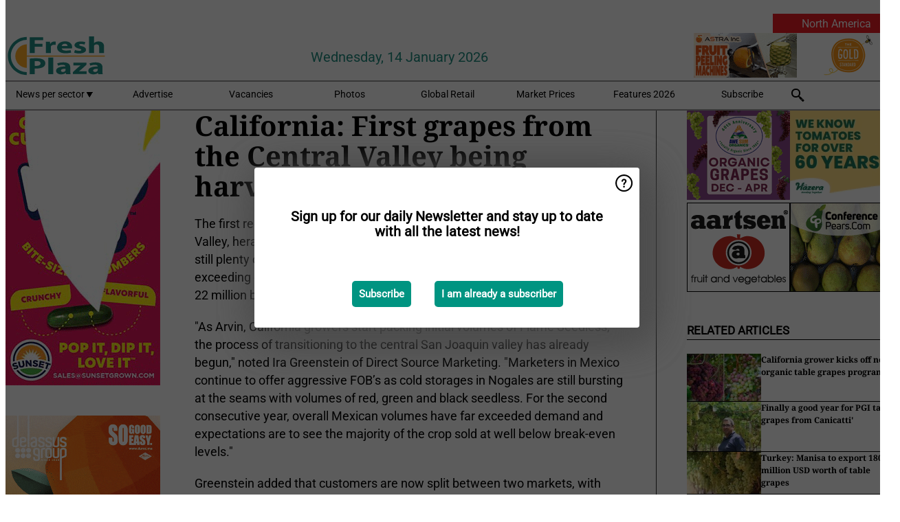

--- FILE ---
content_type: text/html; charset=utf-8
request_url: https://www.freshplaza.com/north-america/article/9125386/california-first-grapes-from-the-central-valley-being-harvested/
body_size: 14083
content:

<!DOCTYPE html>
<html lang="en" xmlns:og="http://ogp.me/ns#" xmlns:fb="http://www.facebook.com/2008/fbml">

<head>
    <title>California: First grapes from the Central Valley being harvested</title>
    <meta name="Description" content="California: First grapes from the Central Valley being harvested"/>

    
        
<meta charset="utf-8"/>
    <meta name="Analytics" content="UA-16654970-4"/>
    <meta name="Keywords" content="fruit,vegetable,banana,mango,apple,pear,orange,lemon,lime,tangerine,grapefruit,kiwi,kiwifruit,produce,pineapple,grape,potato,nut,job offers,pricewatch"/>
    <meta name="AnalyticsV4" content="G-MSP44EJB7Z"/>
    <meta name="UseNewWebsiteDesign" content="True"/>
<link rel="icon" type="image/svg+xml" href="/dist/img/fp-com/favicon.svg">
<link rel="icon" type="image/png" href="/dist/img/fp-com/favicon.png">
<link rel="stylesheet" media="screen" href="/dist/fp_com.css?v=qUKZfNRfcVIOCbPunINwcZceZ2NVqOXYP7s-58Ee0jY" />
<link rel="stylesheet" media="screen" href="/dist/styles.css?v=UaHHwoGvzSGOQqkkyMIO23DGWg_v0hHe0R67oyKmO68" />
<link rel="stylesheet" media="print" href="/dist/print.css?v=CPGkEhT1Bbxu5cliLRG5hUg28JovFGATsNQ9DcFmp1o" />


    <script async src="https://www.googletagmanager.com/gtag/js?id=G-MSP44EJB7Z"></script>
    <script type="text/javascript">
        window.dataLayer = window.dataLayer || [];

        processUserQueryParams();
        const cookies = getCookies();

        gtag('js', new Date());
        gtag('config', 'G-MSP44EJB7Z', {
            cookie_flags: 'Secure;SameSite=None',
            user_id: cookies['u'],
            user_properties: {
                custom_user_id: cookies['u'],
                sector_id: cookies['s'],

                        user_edition: 'North America',
                                },

                    edition: 'North America',
                        });

        function gtag() {
            window.dataLayer.push(arguments);
        }

        function getCookies() {
            return Object.fromEntries(document.cookie.split('; ').map(value => value.split(/=(.*)/s).map(decodeURIComponent)))
        }

        function processUserQueryParams() {
            const userId = parseInt(popQueryParamFromLocation('u'), 10);
            if (userId) setUserParamCookie('u', userId);

            const sectorId = parseInt(popQueryParamFromLocation('s'), 10);
            if (sectorId) setUserParamCookie('s', sectorId);
        }

        function setUserParamCookie(name, value) {
            document.cookie = `${name}=${value}; SameSite=None; Secure; path=/; max-age=604800`;
        }

        function popQueryParamFromLocation(name) {
            const {queryParams, hash} = parseQueryAndHash();

            const queryParam = queryParams.get(name);
            queryParams.delete(name);
            const url = createUrl(window.location.pathname, queryParams, hash);

            window.history.replaceState({}, document.title, url);

            return queryParam;
        }

        function parseQueryAndHash() {
            const sanitizedQueryAndHash = (window.location.search + window.location.hash)
                .replace(/[a-zA-Z]+=###[A-Z]+###/g, '')
                .split('#');

            return {
                queryParams: new URLSearchParams(sanitizedQueryAndHash[0]),
                hash: sanitizedQueryAndHash[1] ? '#' + sanitizedQueryAndHash[1] : ''
            };
        }

        function createUrl(path, queryParams, hash) {
            const queryString = queryParams.toString() ? "?" + queryParams.toString() : "";
            return path + queryString + hash;
        }
    </script>





    <script type="text/javascript">
        !(function (cfg){function e(){cfg.onInit&&cfg.onInit(n)}var x,w,D,t,E,n,C=window,O=document,b=C.location,q="script",I="ingestionendpoint",L="disableExceptionTracking",j="ai.device.";"instrumentationKey"[x="toLowerCase"](),w="crossOrigin",D="POST",t="appInsightsSDK",E=cfg.name||"appInsights",(cfg.name||C[t])&&(C[t]=E),n=C[E]||function(g){var f=!1,m=!1,h={initialize:!0,queue:[],sv:"8",version:2,config:g};function v(e,t){var n={},i="Browser";function a(e){e=""+e;return 1===e.length?"0"+e:e}return n[j+"id"]=i[x](),n[j+"type"]=i,n["ai.operation.name"]=b&&b.pathname||"_unknown_",n["ai.internal.sdkVersion"]="javascript:snippet_"+(h.sv||h.version),{time:(i=new Date).getUTCFullYear()+"-"+a(1+i.getUTCMonth())+"-"+a(i.getUTCDate())+"T"+a(i.getUTCHours())+":"+a(i.getUTCMinutes())+":"+a(i.getUTCSeconds())+"."+(i.getUTCMilliseconds()/1e3).toFixed(3).slice(2,5)+"Z",iKey:e,name:"Microsoft.ApplicationInsights."+e.replace(/-/g,"")+"."+t,sampleRate:100,tags:n,data:{baseData:{ver:2}},ver:undefined,seq:"1",aiDataContract:undefined}}var n,i,t,a,y=-1,T=0,S=["js.monitor.azure.com","js.cdn.applicationinsights.io","js.cdn.monitor.azure.com","js0.cdn.applicationinsights.io","js0.cdn.monitor.azure.com","js2.cdn.applicationinsights.io","js2.cdn.monitor.azure.com","az416426.vo.msecnd.net"],o=g.url||cfg.src,r=function(){return s(o,null)};function s(d,t){if((n=navigator)&&(~(n=(n.userAgent||"").toLowerCase()).indexOf("msie")||~n.indexOf("trident/"))&&~d.indexOf("ai.3")&&(d=d.replace(/(\/)(ai\.3\.)([^\d]*)$/,function(e,t,n){return t+"ai.2"+n})),!1!==cfg.cr)for(var e=0;e<S.length;e++)if(0<d.indexOf(S[e])){y=e;break}var n,i=function(e){var a,t,n,i,o,r,s,c,u,l;h.queue=[],m||(0<=y&&T+1<S.length?(a=(y+T+1)%S.length,p(d.replace(/^(.*\/\/)([\w\.]*)(\/.*)$/,function(e,t,n,i){return t+S[a]+i})),T+=1):(f=m=!0,s=d,!0!==cfg.dle&&(c=(t=function(){var e,t={},n=g.connectionString;if(n)for(var i=n.split(";"),a=0;a<i.length;a++){var o=i[a].split("=");2===o.length&&(t[o[0][x]()]=o[1])}return t[I]||(e=(n=t.endpointsuffix)?t.location:null,t[I]="https://"+(e?e+".":"")+"dc."+(n||"services.visualstudio.com")),t}()).instrumentationkey||g.instrumentationKey||"",t=(t=(t=t[I])&&"/"===t.slice(-1)?t.slice(0,-1):t)?t+"/v2/track":g.endpointUrl,t=g.userOverrideEndpointUrl||t,(n=[]).push((i="SDK LOAD Failure: Failed to load Application Insights SDK script (See stack for details)",o=s,u=t,(l=(r=v(c,"Exception")).data).baseType="ExceptionData",l.baseData.exceptions=[{typeName:"SDKLoadFailed",message:i.replace(/\./g,"-"),hasFullStack:!1,stack:i+"\nSnippet failed to load ["+o+"] -- Telemetry is disabled\nHelp Link: https://go.microsoft.com/fwlink/?linkid=2128109\nHost: "+(b&&b.pathname||"_unknown_")+"\nEndpoint: "+u,parsedStack:[]}],r)),n.push((l=s,i=t,(u=(o=v(c,"Message")).data).baseType="MessageData",(r=u.baseData).message='AI (Internal): 99 message:"'+("SDK LOAD Failure: Failed to load Application Insights SDK script (See stack for details) ("+l+")").replace(/\"/g,"")+'"',r.properties={endpoint:i},o)),s=n,c=t,JSON&&((u=C.fetch)&&!cfg.useXhr?u(c,{method:D,body:JSON.stringify(s),mode:"cors"}):XMLHttpRequest&&((l=new XMLHttpRequest).open(D,c),l.setRequestHeader("Content-type","application/json"),l.send(JSON.stringify(s)))))))},a=function(e,t){m||setTimeout(function(){!t&&h.core||i()},500),f=!1},p=function(e){var n=O.createElement(q),e=(n.src=e,t&&(n.integrity=t),n.setAttribute("data-ai-name",E),cfg[w]);return!e&&""!==e||"undefined"==n[w]||(n[w]=e),n.onload=a,n.onerror=i,n.onreadystatechange=function(e,t){"loaded"!==n.readyState&&"complete"!==n.readyState||a(0,t)},cfg.ld&&cfg.ld<0?O.getElementsByTagName("head")[0].appendChild(n):setTimeout(function(){O.getElementsByTagName(q)[0].parentNode.appendChild(n)},cfg.ld||0),n};p(d)}cfg.sri&&(n=o.match(/^((http[s]?:\/\/.*\/)\w+(\.\d+){1,5})\.(([\w]+\.){0,2}js)$/))&&6===n.length?(d="".concat(n[1],".integrity.json"),i="@".concat(n[4]),l=window.fetch,t=function(e){if(!e.ext||!e.ext[i]||!e.ext[i].file)throw Error("Error Loading JSON response");var t=e.ext[i].integrity||null;s(o=n[2]+e.ext[i].file,t)},l&&!cfg.useXhr?l(d,{method:"GET",mode:"cors"}).then(function(e){return e.json()["catch"](function(){return{}})}).then(t)["catch"](r):XMLHttpRequest&&((a=new XMLHttpRequest).open("GET",d),a.onreadystatechange=function(){if(a.readyState===XMLHttpRequest.DONE)if(200===a.status)try{t(JSON.parse(a.responseText))}catch(e){r()}else r()},a.send())):o&&r();try{h.cookie=O.cookie}catch(k){}function e(e){for(;e.length;)!function(t){h[t]=function(){var e=arguments;f||h.queue.push(function(){h[t].apply(h,e)})}}(e.pop())}var c,u,l="track",d="TrackPage",p="TrackEvent",l=(e([l+"Event",l+"PageView",l+"Exception",l+"Trace",l+"DependencyData",l+"Metric",l+"PageViewPerformance","start"+d,"stop"+d,"start"+p,"stop"+p,"addTelemetryInitializer","setAuthenticatedUserContext","clearAuthenticatedUserContext","flush"]),h.SeverityLevel={Verbose:0,Information:1,Warning:2,Error:3,Critical:4},(g.extensionConfig||{}).ApplicationInsightsAnalytics||{});return!0!==g[L]&&!0!==l[L]&&(e(["_"+(c="onerror")]),u=C[c],C[c]=function(e,t,n,i,a){var o=u&&u(e,t,n,i,a);return!0!==o&&h["_"+c]({message:e,url:t,lineNumber:n,columnNumber:i,error:a,evt:C.event}),o},g.autoExceptionInstrumented=!0),h}(cfg.cfg),(C[E]=n).queue&&0===n.queue.length?(n.queue.push(e),n.trackPageView({})):e();})({
            src: "https://js.monitor.azure.com/scripts/b/ai.3.gbl.min.js",
            crossOrigin: "anonymous", 
            cfg: { 
                connectionString: "InstrumentationKey=ead8f278-3e59-48fa-8465-6896114d0cbc;IngestionEndpoint=https://westeurope-1.in.applicationinsights.azure.com/;LiveEndpoint=https://westeurope.livediagnostics.monitor.azure.com/"
            }
        });
    </script>


    <meta name="shareaholic:site_id" content="f1bf32bb843e9d4226c5ca673c62ff39"/>
    <meta name="shareaholic:app_id" content="33123540"/>
    <script async src="https://cdn.shareaholic.net/assets/pub/shareaholic.js"></script>

<script defer src="//www.google.com/recaptcha/api.js?render=explicit"></script>
<script async src="//platform.twitter.com/widgets.js" charset="utf-8"></script>

<script defer type="text/javascript" src="/dist/app.js?v=npewq5fMFsTQ4VUtsXWitQZgSKeDKuf-IEZkRC3_nkc"></script>
    

    
    
<link rel="canonical" href="https://www.freshplaza.com/north-america/article/9125386/california-first-grapes-from-the-central-valley-being-harvested/">

<!-- For Facebook -->
<meta property="og:title" content="California: First grapes from the Central Valley being harvested"/>
<meta property="og:description" content="The first red and black seedless grapes are being harvested in the San Joaquin Valley, heralding the start of the main California table grape season. There are still plenty of Mexican grapes&#x2026;"/>
    <meta property="og:image" content="https://www.freshplaza.com/remote/https/agfstorage.blob.core.windows.net/misc/FP_com/2019/07/09/DSM-red_flames.jpg?preset=OgImage"/>
    <meta name="thumbnail" content="https://www.freshplaza.com/remote/https/agfstorage.blob.core.windows.net/misc/FP_com/2019/07/09/DSM-red_flames.jpg?preset=OgImage"/>
<meta property="og:type" content="article"/>
<meta property="og:url" content="https://www.freshplaza.com/north-america/article/9125386/california-first-grapes-from-the-central-valley-being-harvested/"/>

<!-- For Twitter -->
<meta name="twitter:card" content="summary"/>
<meta name="twitter:title" content="California: First grapes from the Central Valley being harvested"/>
<meta name="twitter:description" content="The first red and black seedless grapes are being harvested in the San Joaquin Valley, heralding the start of the main California table grape season. There are still plenty of Mexican grapes&#x2026;"/>
    <meta name="twitter:image" content="ImageViewModel { Path = https://agfstorage.blob.core.windows.net/misc/FP_com/2019/07/09/DSM-red_flames.jpg, Photographer = , IsExpired = False, Type = Other }"/>


</head>

<body class="article-page">

    
<style>
.popupContent > p {
    padding-bottom:50px;
    font-size:20px;
    font-weight:bold;
    line-height:110%;
}

.popupContent > a {
    padding:10px;
    margin-left:30px;
    font-size: 15px;
}

.button {
    background: #009481;
    padding: 15px;
    text-align: center;
    border-radius: 5px;
    color: white;
    font-weight: bold;
}

.grey_background{
    background:rgba(0,0,0,.4);
    cursor:pointer;
    display:none;
    height:100%;
    position:fixed;
    text-align:center;
    top:0;
    width:100%;
    z-index:10000;
}
.grey_background .helper{
    display:inline-block;
    height:100%;
    vertical-align:middle;
}
.grey_background > div {
    background-color: #fff;
    box-shadow: 10px 10px 60px #555;
    display: inline-block;
    height: auto;
    max-width: 560px;
    min-height: 150px;
    vertical-align: middle;
    width: 60%;
    position: relative;
    border-radius: 4px;
    padding: 40px 5%;
}
.popupCloseButton {
    border-radius: 30px;
    cursor: pointer;
    display: inline-block;
    font-family: arial;
    font-weight: bold;
    position: absolute;
    top: 0px;
    right: 0px;
    font-size: 20px;
    line-height: 30px;
    width: 30px;
    height: 30px;
    text-align: center;
}
.popupCloseButton:hover {
    background-color: #ccc;
}
</style>

<div class="grey_background">
    <span class="helper"></span>
    <div style="padding:0;">
	<img width="25" class="popup-info icss icss-question" src="https://agfstorage.blob.core.windows.net/misc/question-icon-smaller.png" style="float:right;width:25px;padding:10px">
	<div class="popupContent" style="padding:40px;">
        <p>Sign up for our daily Newsletter and stay up to date with all the latest news!</p>
        <a class="yes_subscribe button" href="/subscribe/">Subscribe</a>
        <a class="yes_subscribe button">I am already a subscriber</a>
		<p class="popup-info-text" style="display:none;font-size:13px;color:red;padding:20px 0 0 0;">You are receiving this pop-up because this is the first time you are visiting our site. If you keep getting this message, please enable cookies in your browser.</p>
    </div>
	</div>
</div>

        <div class="ad_block_warning">
    <span class="helper"></span>
	<div class="ad_block_container">
		<div class="ad_block_content">
			<p>You are using software which is blocking our advertisements (adblocker).</p>
<p>As we provide the news for free, we are relying on revenues from our banners. So please disable your adblocker and reload the page to continue using this site.<br>Thanks!</p>
			<p>
				<a class="gelink" href="https://www.softwarehow.com/disable-adblock/">Click here for a guide on disabling your adblocker.</a>
			</p>
	    </div>
	</div>
</div>

    <div class="grey_background">
    <span class="helper"></span>
    <div style="padding:0;">
        <img width="25" class="popup-info icss icss-question" src="/dist/img/question-icon-smaller.png" style="float:right;width:25px;padding:10px" alt=""/>
        <div class="popupContent" style="padding:40px;">
            <p>Sign up for our daily Newsletter and stay up to date with all the latest news!</p>
            <a class="yes_subscribe button" href="/subscribe/">Subscribe</a>
            <a class="yes_subscribe button">I am already a subscriber</a>
            <p class="popup-info-text" style="display:none;font-size:13px;color:red;padding:20px 0 0 0;">You are receiving this pop-up because this is the first time you are visiting our site. If you keep getting this message, please enable cookies in your browser.</p>
        </div>
    </div>
</div>


<div class="container">
    
        
<header class="site-header">
    <input type="hidden" id="block-ad-blockers" value="True"/>

        <div class="edition-selector">
            <nav class="NA">
                <span> North America </span>
                <ul>
                        <li >
                            <a href="/edition/set/6/">Africa</a>
                        </li>
                        <li >
                            <a href="/edition/set/4/">Asia</a>
                        </li>
                        <li >
                            <a href="/edition/set/3/">Europe</a>
                        </li>
                        <li >
                            <a href="/edition/set/2/">Latin America</a>
                        </li>
                        <li >
                            <a href="/edition/set/1/">North America</a>
                        </li>
                        <li >
                            <a href="/edition/set/5/">Oceania</a>
                        </li>
                </ul>
            </nav>
        </div>

    <section class="logo-row">
        <a class="logo" href="/north-america/">
            <img src="/dist/img/fp-com/logo.svg" alt=""/>
        </a>

        <time class="date" data-date="2026-01-14T16:23:26">
            Wednesday, 14 January 2026
        </time>

        
    <aside class="banners cycle cycle5" data-cycle-delay="10000">
        <ul>
                <li>
                    
<a class="banner" href="/north-america/click/62129/?utm_medium=website" rel="nofollow noopener" target="_blank">
    <img alt="" src="https://www.freshplaza.com/remote/https/agfstorage.blob.core.windows.net/banners/7678/Jan_25.gif?preset=HeaderBannerSmall" srcset="https://www.freshplaza.com/remote/https/agfstorage.blob.core.windows.net/banners/7678/Jan_25.gif?preset=HeaderBannerSmall 150w,https://www.freshplaza.com/remote/https/agfstorage.blob.core.windows.net/banners/7678/Jan_25.gif?preset=HeaderBannerMedium 225w,https://www.freshplaza.com/remote/https/agfstorage.blob.core.windows.net/banners/7678/Jan_25.gif?preset=HeaderBannerBig 300w" sizes="150px" />
</a>
                </li>
                <li>
                    
<a class="banner" href="/north-america/click/68219/?utm_medium=website" rel="nofollow noopener" target="_blank">
    <img alt="" src="https://www.freshplaza.com/remote/https/agfstorage.blob.core.windows.net/banners/7494/Astra.gif?preset=HeaderBannerSmall" srcset="https://www.freshplaza.com/remote/https/agfstorage.blob.core.windows.net/banners/7494/Astra.gif?preset=HeaderBannerSmall 150w,https://www.freshplaza.com/remote/https/agfstorage.blob.core.windows.net/banners/7494/Astra.gif?preset=HeaderBannerMedium 225w,https://www.freshplaza.com/remote/https/agfstorage.blob.core.windows.net/banners/7494/Astra.gif?preset=HeaderBannerBig 300w" sizes="150px" />
</a>
                </li>
        </ul>

    </aside>

    </section>


    <nav class="main-navbar">
        <ul>
                    <li>
                        <a href="/">
                            News per sector <i class="icss-triangle small rot180"></i>
                        </a>
                        <div class="dropdown">
                            <h2>Sectors</h2>
                            <ul>
                                    <li>
                                        <a href="/north-america/sector/233/agenda/">Agenda</a>
                                    </li>
                                    <li>
                                        <a href="/north-america/sector/220/bananas/">Bananas</a>
                                    </li>
                                    <li>
                                        <a href="/north-america/sector/234/citrus/">Citrus</a>
                                    </li>
                                    <li>
                                        <a href="/north-america/sector/249/climate/">Climate</a>
                                    </li>
                                    <li>
                                        <a href="/north-america/sector/223/company-news/">Company news</a>
                                    </li>
                                    <li>
                                        <a href="/north-america/sector/241/cooling/">Cooling</a>
                                    </li>
                                    <li>
                                        <a href="/north-america/sector/222/exotic-tropical-fruit-vegetables/">Exotic/Tropical fruit &amp; vegetables</a>
                                    </li>
                                    <li>
                                        <a href="/north-america/sector/242/food-safety/">Food safety</a>
                                    </li>
                                    <li>
                                        <a href="/north-america/sector/231/fruit/">Fruit</a>
                                    </li>
                                    <li>
                                        <a href="/north-america/sector/209/fruit-grapes/">Fruit (grapes)</a>
                                    </li>
                                    <li>
                                        <a href="/north-america/sector/210/fruit-melons/">Fruit (melons)</a>
                                    </li>
                                    <li>
                                        <a href="/north-america/sector/211/fruit-soft/">Fruit (soft)</a>
                                    </li>
                                    <li>
                                        <a href="/north-america/sector/212/fruit-stone/">Fruit (stone)</a>
                                    </li>
                                    <li>
                                        <a href="/north-america/sector/213/fruit-top/">Fruit (top)</a>
                                    </li>
                                    <li>
                                        <a href="/north-america/sector/227/general-fresh-produce/">General fresh produce</a>
                                    </li>
                                    <li>
                                        <a href="/north-america/sector/112/global-focus-bananas/">Global Focus Bananas</a>
                                    </li>
                                    <li>
                                        <a href="/north-america/sector/248/global-market/">Global Market</a>
                                    </li>
                                    <li>
                                        <a href="/north-america/sector/224/greenhouse/">Greenhouse</a>
                                    </li>
                                    <li>
                                        <a href="/north-america/sector/237/health/">Health</a>
                                    </li>
                                    <li>
                                        <a href="/north-america/sector/232/herbs/">Herbs</a>
                                    </li>
                                    <li>
                                        <a href="/north-america/sector/239/innovations/">Innovations</a>
                                    </li>
                                    <li>
                                        <a href="/north-america/sector/238/it/">IT</a>
                                    </li>
                                    <li>
                                        <a href="/north-america/sector/225/logistics/">Logistics</a>
                                    </li>
                                    <li>
                                        <a href="/north-america/sector/226/machinery/">Machinery</a>
                                    </li>
                                    <li>
                                        <a href="/north-america/sector/228/management/">Management</a>
                                    </li>
                                    <li>
                                        <a href="/north-america/sector/216/message/">Message</a>
                                    </li>
                                    <li>
                                        <a href="/north-america/sector/230/miscellaneous/">Miscellaneous</a>
                                    </li>
                                    <li>
                                        <a href="/north-america/sector/243/nuts-and-dried-fruits/">Nuts and dried fruits</a>
                                    </li>
                                    <li>
                                        <a href="/north-america/sector/236/organic/">Organic</a>
                                    </li>
                                    <li>
                                        <a href="/north-america/sector/244/packaging-and-labelling/">Packaging and Labelling</a>
                                    </li>
                                    <li>
                                        <a href="/north-america/sector/2017/peru/">Peru</a>
                                    </li>
                                    <li>
                                        <a href="/north-america/sector/221/potatoes-and-onions/">Potatoes and Onions</a>
                                    </li>
                                    <li>
                                        <a href="/north-america/sector/240/processed-fruit-and-vegetables/">Processed fruit and vegetables</a>
                                    </li>
                                    <li>
                                        <a href="/north-america/sector/247/retail/">Retail</a>
                                    </li>
                                    <li>
                                        <a href="/north-america/sector/2037/rwanda/">Rwanda</a>
                                    </li>
                                    <li>
                                        <a href="/north-america/sector/157/special-fruit-logistica/">Special Fruit Logistica</a>
                                    </li>
                                    <li>
                                        <a href="/north-america/sector/1946/trade-war/">Trade War</a>
                                    </li>
                                    <li>
                                        <a href="/north-america/sector/219/vegetables/">Vegetables</a>
                                    </li>
                            </ul>
                        </div>
                    </li>
                    <li>
                        <a href="/north-america/content/advertise/">Advertise</a>
                    </li>
                    <li>
                        <a href="/north-america/vacancies/">Vacancies</a>
                    </li>
                    <li>
                        <a href="/north-america/photos/">Photos</a>
                    </li>
                    <li>
                        <a href="/north-america/content/retailers/">Global Retail</a>
                    </li>
                    <li>
                        <a href="/north-america/content/market-prices/">Market Prices</a>
                    </li>
                    <li>
                        <a href="/north-america/content/specials/">Features 2026</a>
                    </li>
                    <li>
                        <a href="/north-america/subscribe/">Subscribe</a>
                    </li>
            <li>
                <a href="/archive/">
                    <i class="icss-search"></i>
                </a>
            </li>
        </ul>
    </nav>
</header>
    

    <div class="row">
            <aside class="left-sidebar">
                
                
                    
        
<a class="banner" href="/north-america/click/68590/?utm_medium=website" rel="nofollow noopener" target="_blank">
    <img alt="" src="https://www.freshplaza.com/remote/https/agfstorage.blob.core.windows.net/banners/1149/2026/Jan-FreshPlaza-Pop-Its.gif?preset=SidebarLeftBannerSmall" srcset="https://www.freshplaza.com/remote/https/agfstorage.blob.core.windows.net/banners/1149/2026/Jan-FreshPlaza-Pop-Its.gif?preset=SidebarLeftBannerSmall 225w,https://www.freshplaza.com/remote/https/agfstorage.blob.core.windows.net/banners/1149/2026/Jan-FreshPlaza-Pop-Its.gif?preset=SidebarLeftBannerMedium 338w,https://www.freshplaza.com/remote/https/agfstorage.blob.core.windows.net/banners/1149/2026/Jan-FreshPlaza-Pop-Its.gif?preset=SidebarLeftBannerBig 450w" sizes="225px" />
</a>
        
<a class="banner" href="/north-america/click/58776/?utm_medium=website" rel="nofollow noopener" target="_blank">
    <img alt="" src="https://www.freshplaza.com/remote/https/agfstorage.blob.core.windows.net/banners/1298/DelasCitrus2024.gif?preset=SidebarLeftBannerSmall" srcset="https://www.freshplaza.com/remote/https/agfstorage.blob.core.windows.net/banners/1298/DelasCitrus2024.gif?preset=SidebarLeftBannerSmall 225w,https://www.freshplaza.com/remote/https/agfstorage.blob.core.windows.net/banners/1298/DelasCitrus2024.gif?preset=SidebarLeftBannerMedium 338w,https://www.freshplaza.com/remote/https/agfstorage.blob.core.windows.net/banners/1298/DelasCitrus2024.gif?preset=SidebarLeftBannerBig 450w" sizes="225px" />
</a>
        
<a class="banner" href="/north-america/click/61515/?utm_medium=website" rel="nofollow noopener" target="_blank">
    <img alt="" src="https://www.freshplaza.com/remote/https/agfstorage.blob.core.windows.net/banners/10179/planasa_eng.gif?preset=SidebarLeftBannerSmall" srcset="https://www.freshplaza.com/remote/https/agfstorage.blob.core.windows.net/banners/10179/planasa_eng.gif?preset=SidebarLeftBannerSmall 225w,https://www.freshplaza.com/remote/https/agfstorage.blob.core.windows.net/banners/10179/planasa_eng.gif?preset=SidebarLeftBannerMedium 338w,https://www.freshplaza.com/remote/https/agfstorage.blob.core.windows.net/banners/10179/planasa_eng.gif?preset=SidebarLeftBannerBig 450w" sizes="225px" />
</a>
        
<a class="banner" href="/north-america/click/59155/?utm_medium=website" rel="nofollow noopener" target="_blank">
    <img alt="" src="https://www.freshplaza.com/remote/https/agfstorage.blob.core.windows.net/banners/1387/NadorcottFP.gif?preset=SidebarLeftBannerSmall" srcset="https://www.freshplaza.com/remote/https/agfstorage.blob.core.windows.net/banners/1387/NadorcottFP.gif?preset=SidebarLeftBannerSmall 225w,https://www.freshplaza.com/remote/https/agfstorage.blob.core.windows.net/banners/1387/NadorcottFP.gif?preset=SidebarLeftBannerMedium 338w,https://www.freshplaza.com/remote/https/agfstorage.blob.core.windows.net/banners/1387/NadorcottFP.gif?preset=SidebarLeftBannerBig 450w" sizes="225px" />
</a>
        
<a class="banner" href="/north-america/click/67786/?utm_medium=website" rel="nofollow noopener" target="_blank">
    <img alt="" src="https://www.freshplaza.com/remote/https/agfstorage.blob.core.windows.net/banners/10301/NCPDec25.gif?preset=SidebarLeftBannerSmall" srcset="https://www.freshplaza.com/remote/https/agfstorage.blob.core.windows.net/banners/10301/NCPDec25.gif?preset=SidebarLeftBannerSmall 225w,https://www.freshplaza.com/remote/https/agfstorage.blob.core.windows.net/banners/10301/NCPDec25.gif?preset=SidebarLeftBannerMedium 338w,https://www.freshplaza.com/remote/https/agfstorage.blob.core.windows.net/banners/10301/NCPDec25.gif?preset=SidebarLeftBannerBig 450w" sizes="225px" />
</a>
        
    
<section>
    <h2>Announcements</h2>
    <ul>
            <li>
                <a href="/north-america/subscribe/">Click here to receive this news directly in your inbox</a>
            </li>
        <li>
                <a href="https://www.facebook.com/pages/Freshplaza/714029218725218" target="_blank">
                    <img alt="Facebook" src="/dist/img/facebook.png">
                </a>
                <a href="https://www.twitter.com/FreshPlaza_com" target="_blank">
                    <img alt="Twitter" src="/dist/img/twitter.png">
                </a>
                <a href="https://www.linkedin.com/company/freshplaza/" target="_blank">
                    <img alt="LinkedIn" src="/dist/img/linkedin.png">
                </a>
                <a href="https://www.instagram.com/freshplaza/" target="_blank">
                    <img alt="Instagram" src="/dist/img/instagram.png">
                </a>
                <a href="https://www.freshplaza.com/north-america/rss.xml/" target="_blank">
                    <img alt="Rss" src="/dist/img/rss.png">
                </a>
        </li>
    </ul>
</section>

        
    
<section>
    <h2>Download Our App</h2>

    <ul>
        <li>
            <a href="https://play.google.com/store/apps/details?id=com.freshpublishers" target="_blank">
                <img alt="Download FreshPublishers on Google Play" class="app-download"
                     src="https://agfstorage.blob.core.windows.net/misc/App/EN/android.svg">
            </a>
        </li>
        <li>
            <a href="https://apps.apple.com/app/freshpublishers-com/id6743702508" target="_blank">
                <img alt="Download FreshPublishers on the App Store" class="app-download"
                     src="https://agfstorage.blob.core.windows.net/misc/App/EN/ios.svg">
            </a>
        </li>
    </ul>
</section>

        
    

    <section>
        <h2>
            Job Board
            <a href="/north-america/Vacancies">&#x2192; See More</a>
        </h2>

        <ul>
                <li>
                        <a href="/north-america/vacancy/14289/sales-manager-europe-division-focus-on-eastern-european-countries/">Sales Manager (Europe Division &#x2013; Focus on Eastern European countries)</a>
                </li>
                <li>
                        <a href="/north-america/vacancy/14288/sales-manager-europe-division-focus-on-the-scandinavian-markets/">Sales Manager (Europe Division &#x2013; Focus on the Scandinavian Markets)</a>
                </li>
                <li>
                        <a href="/north-america/vacancy/14263/trader-fruits/">Trader Fruits</a>
                </li>
                <li>
                        <a href="/north-america/vacancy/14261/lead-horticulturalist-jordan-station-on-fulltime/">Lead Horticulturalist Jordan Station, ON, Fulltime</a>
                </li>
                <li>
                        <a href="/north-america/vacancy/14251/kiwi-trader/">KIWI trader</a>
                </li>
                <li>
                        <a href="/north-america/vacancy/14240/rose-cultivation-specialist/">Rose Cultivation Specialist</a>
                </li>
                <li>
                        <a href="/north-america/vacancy/14239/operations-manager/">Operations Manager</a>
                </li>
                <li>
                        <a href="/north-america/vacancy/14233/international-sales-agent-horticulture-supplier/">International Sales agent &#x2013; Horticulture supplier</a>
                </li>
                <li>
                        <a href="/north-america/vacancy/14226/greenhouse-manager-switzerland/">Greenhouse manager &#x2013; Switzerland</a>
                </li>
        </ul>
    </section>


        
    <div data-ajax-widget-url="/widget/top/1016/"></div>

        
    <div data-ajax-widget-url="/widget/top/1015/"></div>

        
    <div data-ajax-widget-url="/widget/rates/1014/"></div>

        
<section>
    <h2>Funny</h2>
    <a href="/north-america/article/9798778/just-try/">Just try</a>
</section>

                
            </aside>
        


<main class="content" itemscope itemtype="http://schema.org/Article">

    


    <article class="full-article">
        <meta itemscope itemprop="mainEntityOfPage" itemType="https://schema.org/WebPage"
              itemid="article/9125386/california-first-grapes-from-the-central-valley-being-harvested"/>
        <meta itemprop="dateModified" content="2019-07-10T12:26:00.0000000"/>
        <meta itemprop="isFamilyFriendly" content="True"/>
            <div itemprop="image" itemscope itemtype="https://schema.org/ImageObject">
                <meta itemprop="url" content="ImageViewModel { Path = https://agfstorage.blob.core.windows.net/misc/FP_com/2019/07/09/DSM-red_flames.jpg, Photographer = , IsExpired = False, Type = Other }"/>
            </div>
        <link rel="canonical" href="https://www.freshplaza.com/north-america/article/9125386/california-first-grapes-from-the-central-valley-being-harvested/"/>

        <header>
            <h1 itemprop="name headline">California: First grapes from the Central Valley being harvested</h1>
        </header>


        <main itemprop="articleBody">
            <p>The first red and black seedless grapes are being harvested in the San Joaquin Valley, heralding the start of the main California table grape season. There are still plenty of Mexican grapes in the market, with actual production far exceeding earlier predictions. The Mexican crop has now produced more than 22 million boxes of grapes, and shippers are busy trying to clear the backlog.</p>
<p>"As Arvin, California growers start packing initial volumes of Flame Seedless, the process of transitioning to the central San Joaquin valley has already begun," noted Ira Greenstein of Direct Source Marketing. "Marketers in Mexico continue to offer aggressive FOB’s as cold storages in Nogales are still bursting at the seams with volumes of red, green and black seedless. For the second consecutive year, overall Mexican volumes have far exceeded demand and expectations are to see the majority of the crop sold at well below break-even levels."</p>
<p>Greenstein added that customers are now split between two markets, with California grapes offering better quality and condition while commanding a higher premium.</p>
<p><span class="image-container content_full"><img src="https://www.freshplaza.com/remote/https/agfstorage.blob.core.windows.net/misc/FP_com/2019/07/09/DSM-red_flames.jpg?preset=ContentFullSmall" alt="" class srcset="https://www.freshplaza.com/remote/https/agfstorage.blob.core.windows.net/misc/FP_com/2019/07/09/DSM-red_flames.jpg?preset=ContentFullSmall 626w,https://www.freshplaza.com/remote/https/agfstorage.blob.core.windows.net/misc/FP_com/2019/07/09/DSM-red_flames.jpg?preset=ContentFullMedium 938w,https://www.freshplaza.com/remote/https/agfstorage.blob.core.windows.net/misc/FP_com/2019/07/09/DSM-red_flames.jpg?preset=ContentFullBig 1250w" sizes="626px"></span></p>
<p><strong>Red seedless prices climb</strong><br>As good volumes of red seedless grapes from California enter the market, suppliers say that overall quality is very good. Prices are increasing on the back of strong export demand from Europe and Asia, with those markets willing to pay a premium for quality fruit. "Export pricing ranges from $20.95-$24.95 FOB," Greenstein observed. "Domestic pricing is considerably lower ranging from $15.95-16.95 on medium/large, $17.95-$18.95 on large and $18.95-$20.95 on premium x-large fruit."</p>
<p>On the other end of the scale is the large amount of Mexican red seedless grapes that needs to be moved. Overall quality is declining and, with prices between $10.95-12.95 for a good box of Flames, shippers are concerned that remaining fruit might either be sold at below cost, or not even sold at all. However, Greenstein did note that proprietary varieties are performing slightly better.</p>
<p>"Some retailers continue to show a preference for proprietary varieties like Sweet Celebrations and overall pricing is hanging-in ranging from $12.95-$16.95 with the mostly market at $14.95 for good quality fruit," he said. "Look for most retailers to make the complete transition to California red seedless by the end of the week. We will see very good promotional opportunities on California fruit through the balance of the month."</p>
<p><span class="image-container content_full"><img src="https://www.freshplaza.com/remote/https/agfstorage.blob.core.windows.net/misc/FP_com/2019/07/09/DSM-green-seedlessMX.jpg?preset=ContentFullSmall" alt="" class srcset="https://www.freshplaza.com/remote/https/agfstorage.blob.core.windows.net/misc/FP_com/2019/07/09/DSM-green-seedlessMX.jpg?preset=ContentFullSmall 626w,https://www.freshplaza.com/remote/https/agfstorage.blob.core.windows.net/misc/FP_com/2019/07/09/DSM-green-seedlessMX.jpg?preset=ContentFullMedium 938w,https://www.freshplaza.com/remote/https/agfstorage.blob.core.windows.net/misc/FP_com/2019/07/09/DSM-green-seedlessMX.jpg?preset=ContentFullBig 1250w" sizes="626px"></span></p>
<p><strong>Condition of green seedless remains good</strong><br>The quality and condition of green seedless grapes from Mexico, including varieties like Sugraone, is reported to be good. There is a better chance for these to meet arrival specifications, but marketers are keeping prices at levels that will ensure the remaining balance of green seedless will move swiftly through the market. Mexico still has some time before green seedless grapes build volume out of California's Central Valley, with solid volume not expected for another 10 - 14 days.</p>
<p>"Marketers are keeping their foot on the gas and will continue to offer extremely aggressive FOB’s through the duration of the season," Greenstein shared. "Mexican Sugraone pricing currently ranges from $10.95-$12.95 with size and quality being the determining factors. Proprietary varieties like Sweet Globes are being quoted from $14.95-$18.95 with the mostly market at $16.95 for premium quality fruit. Look for this market to remain at current levels until supplies from Arvin start entering the market by the middle of the month."</p>
<p><span class="image-container content_full"><img src="https://www.freshplaza.com/remote/https/agfstorage.blob.core.windows.net/misc/FP_com/2019/07/09/DSM-black-seedlessMX.jpg?preset=ContentFullSmall" alt="" class srcset="https://www.freshplaza.com/remote/https/agfstorage.blob.core.windows.net/misc/FP_com/2019/07/09/DSM-black-seedlessMX.jpg?preset=ContentFullSmall 626w,https://www.freshplaza.com/remote/https/agfstorage.blob.core.windows.net/misc/FP_com/2019/07/09/DSM-black-seedlessMX.jpg?preset=ContentFullMedium 938w,https://www.freshplaza.com/remote/https/agfstorage.blob.core.windows.net/misc/FP_com/2019/07/09/DSM-black-seedlessMX.jpg?preset=ContentFullBig 1250w" sizes="626px"></span></p>
<p><strong>California also starting on black seedless</strong><br>Growers in the Central Valley have also begun harvesting black seedless grapes. The situation for remaining black seedless from Mexico mirrors that of the red, with good volumes of varieties such as Summer Royals, although declining quality and prices are creating a sense of urgency to move this fruit.</p>
<p>"Pricing on Mexican supplies range from $8.95-$12.95 for fruit that will meet retail specifications," Greenstein concluded. "Growers and shippers have already started harvesting preliminary volumes of Summer Royals in Arvin and overall quality and condition is very good. Pricing on California supplies currently ranges from $16.95-$18.95 with the mostly market at $18.95."<br><br>For more information:<br>Ira Greenstein<br><strong>Direct Source Marketing</strong><br>Ph: +1 (914) 241-4434<br><a href="/cdn-cgi/l/email-protection#2e475c4f6e4a475c4b4d5a5d415b5c4d4b43455a49004d4143115d5b4c444b4d5a137c4b4f4d5a4741400e5a410e685c4b5d467e424f544f004d41430e4f5c5a474d424b" target="_blank" rel="noopener"><span class="__cf_email__" data-cfemail="7019021130141902151304031f050213151d1b04175e131f1d">[email&#160;protected]</span></a><br><a href="http://www.directsourcemktg.com" target="_blank" rel="noopener">www.directsourcemktg.com</a></p>
        </main>

        <footer>

            Publication date:
            <time datetime="2019-07-10T12:26:00.0000000" itemprop="datePublished">
                Wed 10 Jul 2019
            </time>
            <br>

                <p>
                    <span itemscope itemprop="sourceOrganization" itemtype="http://schema.org/Organization">
                        &copy;
                        <span itemprop="name">
                            <a itemprop="url" href="//www.FreshPlaza.com ">FreshPlaza.com</a>
                        </span>
                    </span>
                    <span>/</span>
                    <span itemscope itemprop="author" itemtype="http://schema.org/Person">
                        <span itemprop="name">
                            <a itemprop="url" href="/cdn-cgi/l/email-protection#[base64]">
                                Dennis Rettke
                            </a>
                        </span>
                    </span>
                </p>

            <div itemprop="publisher" itemscope itemtype="https://schema.org/Organization">
                <meta itemprop="name" content="FreshPlaza.com"/>
                <div itemprop="logo" itemscope itemtype="https://schema.org/ImageObject">
                    <meta itemprop="url" content="/dist/img/fp-com/logo.svg"/>
                </div>
            </div>
        </footer>

        
    <aside class="banners cycle cycle1" data-cycle-delay="15000">
        <ul>
                <li>
                    
<a class="banner" href="/north-america/click/48653/?utm_medium=website" rel="nofollow noopener" target="_blank">
    <img alt="" src="https://www.freshplaza.com/remote/https/agfstorage.blob.core.windows.net/banners/1946/Sett25ARANCEicomt100.gif?preset=ContentBannerSmall" srcset="https://www.freshplaza.com/remote/https/agfstorage.blob.core.windows.net/banners/1946/Sett25ARANCEicomt100.gif?preset=ContentBannerSmall 625w,https://www.freshplaza.com/remote/https/agfstorage.blob.core.windows.net/banners/1946/Sett25ARANCEicomt100.gif?preset=ContentBannerMedium 938w,https://www.freshplaza.com/remote/https/agfstorage.blob.core.windows.net/banners/1946/Sett25ARANCEicomt100.gif?preset=ContentBannerBig 1250w" sizes="625px" />
</a>
                </li>
                <li>
                    
<a class="banner" href="/north-america/click/66097/?utm_medium=website" rel="nofollow noopener" target="_blank">
    <img alt="" src="https://www.freshplaza.com/remote/https/agfstorage.blob.core.windows.net/banners/10604/TOM_NOV_25.gif?preset=ContentBannerSmall" srcset="https://www.freshplaza.com/remote/https/agfstorage.blob.core.windows.net/banners/10604/TOM_NOV_25.gif?preset=ContentBannerSmall 625w,https://www.freshplaza.com/remote/https/agfstorage.blob.core.windows.net/banners/10604/TOM_NOV_25.gif?preset=ContentBannerMedium 938w,https://www.freshplaza.com/remote/https/agfstorage.blob.core.windows.net/banners/10604/TOM_NOV_25.gif?preset=ContentBannerBig 1250w" sizes="625px" />
</a>
                </li>
        </ul>

    </aside>


        
    <div class="shareaholic-canvas" data-app="share_buttons" data-app-id="33123540"></div>

    </article>

        

<div class="related-articles-below-article">
    <h2>Related Articles
        <a href="/north-america/sector/209/fruit-grapes">&#x2192; See More</a>
    </h2>

    <ul class="list">
            
<li>
    <a href="/north-america/article/9245477/california-grower-kicks-off-new-organic-table-grapes-program/" draggable="false">
        <article>
                <img alt="" src="https://www.freshplaza.com/remote/https/agfstorage.blob.core.windows.net/misc/FP_com/2020/09/01/ProgressiveProduceGrapes.jpg?preset=SidebarArticleSmall" srcset="https://www.freshplaza.com/remote/https/agfstorage.blob.core.windows.net/misc/FP_com/2020/09/01/ProgressiveProduceGrapes.jpg?preset=SidebarArticleSmall 108w,https://www.freshplaza.com/remote/https/agfstorage.blob.core.windows.net/misc/FP_com/2020/09/01/ProgressiveProduceGrapes.jpg?preset=SidebarArticleMedium 216w,https://www.freshplaza.com/remote/https/agfstorage.blob.core.windows.net/misc/FP_com/2020/09/01/ProgressiveProduceGrapes.jpg?preset=SidebarArticleBig 324w" sizes="108px" />
            <h3>California grower kicks off new organic table grapes program</h3>
        </article>
    </a>
</li>
            
<li>
    <a href="/north-america/article/9244552/finally-a-good-year-for-pgi-table-grapes-from-canicatti/" draggable="false">
        <article>
                <img alt="" src="https://www.freshplaza.com/remote/https/agfstorage.blob.core.windows.net/misc/FP_it/2020/08/26/CaN002.jpg?preset=SidebarArticleSmall" srcset="https://www.freshplaza.com/remote/https/agfstorage.blob.core.windows.net/misc/FP_it/2020/08/26/CaN002.jpg?preset=SidebarArticleSmall 108w,https://www.freshplaza.com/remote/https/agfstorage.blob.core.windows.net/misc/FP_it/2020/08/26/CaN002.jpg?preset=SidebarArticleMedium 216w,https://www.freshplaza.com/remote/https/agfstorage.blob.core.windows.net/misc/FP_it/2020/08/26/CaN002.jpg?preset=SidebarArticleBig 324w" sizes="108px" />
            <h3>Finally a good year for PGI table grapes from Canicatti&#x27;</h3>
        </article>
    </a>
</li>
            
<li>
    <a href="/north-america/article/9244716/turkey-manisa-to-export-180-million-usd-worth-of-table-grapes/" draggable="false">
        <article>
                <img alt="" src="https://www.freshplaza.com/remote/https/agfstorage.blob.core.windows.net/misc/FP_com/2020/08/28/manisa_grapes.jpg?preset=SidebarArticleSmall" srcset="https://www.freshplaza.com/remote/https/agfstorage.blob.core.windows.net/misc/FP_com/2020/08/28/manisa_grapes.jpg?preset=SidebarArticleSmall 108w,https://www.freshplaza.com/remote/https/agfstorage.blob.core.windows.net/misc/FP_com/2020/08/28/manisa_grapes.jpg?preset=SidebarArticleMedium 216w,https://www.freshplaza.com/remote/https/agfstorage.blob.core.windows.net/misc/FP_com/2020/08/28/manisa_grapes.jpg?preset=SidebarArticleBig 324w" sizes="108px" />
            <h3>Turkey: Manisa to export 180 million USD worth of table grapes</h3>
        </article>
    </a>
</li>
            
<li>
    <a href="/north-america/article/9244465/i-want-to-put-belgian-grapes-back-on-the-european-map/" draggable="false">
        <article>
                <img alt="" src="https://www.freshplaza.com/remote/https/agfstorage.blob.core.windows.net/misc/AGF_nl/2020/08/27/groenewegdruiven2.jpg?preset=SidebarArticleSmall" srcset="https://www.freshplaza.com/remote/https/agfstorage.blob.core.windows.net/misc/AGF_nl/2020/08/27/groenewegdruiven2.jpg?preset=SidebarArticleSmall 108w,https://www.freshplaza.com/remote/https/agfstorage.blob.core.windows.net/misc/AGF_nl/2020/08/27/groenewegdruiven2.jpg?preset=SidebarArticleMedium 216w,https://www.freshplaza.com/remote/https/agfstorage.blob.core.windows.net/misc/AGF_nl/2020/08/27/groenewegdruiven2.jpg?preset=SidebarArticleBig 324w" sizes="108px" />
            <h3>&#x201C;I want to put Belgian grapes back on the European map&quot;</h3>
        </article>
    </a>
</li>
            
<li>
    <a href="/north-america/article/9244162/italy-is-still-the-european-market-leader-for-grapes/" draggable="false">
        <article>
                <img alt="" src="https://www.freshplaza.com/remote/https/agfstorage.blob.core.windows.net/misc/FP_de/2020/08/25/Autmn_Giant_Kiste.jpg?preset=SidebarArticleSmall" srcset="https://www.freshplaza.com/remote/https/agfstorage.blob.core.windows.net/misc/FP_de/2020/08/25/Autmn_Giant_Kiste.jpg?preset=SidebarArticleSmall 108w,https://www.freshplaza.com/remote/https/agfstorage.blob.core.windows.net/misc/FP_de/2020/08/25/Autmn_Giant_Kiste.jpg?preset=SidebarArticleMedium 216w,https://www.freshplaza.com/remote/https/agfstorage.blob.core.windows.net/misc/FP_de/2020/08/25/Autmn_Giant_Kiste.jpg?preset=SidebarArticleBig 324w" sizes="108px" />
            <h3>&quot;Italy is still the European market leader for grapes&quot;</h3>
        </article>
    </a>
</li>
            
<li>
    <a href="/north-america/article/9243708/new-grape-varieties-accounted-for-only-38-of-peru-s-crop-last-season/" draggable="false">
        <article>
                <img alt="" src="https://www.freshplaza.com/remote/https/agfstorage.blob.core.windows.net/misc/FP_com/2020/08/26/Vanguard_perugrapes_600.jpg?preset=SidebarArticleSmall" srcset="https://www.freshplaza.com/remote/https/agfstorage.blob.core.windows.net/misc/FP_com/2020/08/26/Vanguard_perugrapes_600.jpg?preset=SidebarArticleSmall 108w,https://www.freshplaza.com/remote/https/agfstorage.blob.core.windows.net/misc/FP_com/2020/08/26/Vanguard_perugrapes_600.jpg?preset=SidebarArticleMedium 216w,https://www.freshplaza.com/remote/https/agfstorage.blob.core.windows.net/misc/FP_com/2020/08/26/Vanguard_perugrapes_600.jpg?preset=SidebarArticleBig 324w" sizes="108px" />
            <h3>&#x201C;New grape varieties accounted for only 38% of Peru&#x2019;s crop last season&#x201D;</h3>
        </article>
    </a>
</li>
            
<li>
    <a href="/north-america/article/9243646/a-lot-of-interest-for-polyfilm-plus-ideal-for-crimson-grapes/" draggable="false">
        <article>
                <img alt="" src="https://www.freshplaza.com/remote/https/agfstorage.blob.core.windows.net/misc/FP_it/2020/08/22/Crimson04.jpg?preset=SidebarArticleSmall" srcset="https://www.freshplaza.com/remote/https/agfstorage.blob.core.windows.net/misc/FP_it/2020/08/22/Crimson04.jpg?preset=SidebarArticleSmall 108w,https://www.freshplaza.com/remote/https/agfstorage.blob.core.windows.net/misc/FP_it/2020/08/22/Crimson04.jpg?preset=SidebarArticleMedium 216w,https://www.freshplaza.com/remote/https/agfstorage.blob.core.windows.net/misc/FP_it/2020/08/22/Crimson04.jpg?preset=SidebarArticleBig 324w" sizes="108px" />
            <h3>A lot of interest for PolyFilm-Plus, ideal for Crimson grapes</h3>
        </article>
    </a>
</li>
            
<li>
    <a href="/north-america/article/9242797/we-specialize-in-exporting-grapes-to-asia/" draggable="false">
        <article>
                <img alt="" src="https://www.freshplaza.com/remote/https/agfstorage.blob.core.windows.net/misc/FP_com/2020/08/23/Sutherland_Rick_SmilingB_tweeluik_600.jpg?preset=SidebarArticleSmall" srcset="https://www.freshplaza.com/remote/https/agfstorage.blob.core.windows.net/misc/FP_com/2020/08/23/Sutherland_Rick_SmilingB_tweeluik_600.jpg?preset=SidebarArticleSmall 108w,https://www.freshplaza.com/remote/https/agfstorage.blob.core.windows.net/misc/FP_com/2020/08/23/Sutherland_Rick_SmilingB_tweeluik_600.jpg?preset=SidebarArticleMedium 216w,https://www.freshplaza.com/remote/https/agfstorage.blob.core.windows.net/misc/FP_com/2020/08/23/Sutherland_Rick_SmilingB_tweeluik_600.jpg?preset=SidebarArticleBig 324w" sizes="108px" />
            <h3>&#x201C;We specialize in exporting grapes to Asia&#x201D;</h3>
        </article>
    </a>
</li>
            
<li>
    <a href="/north-america/article/9243249/afghanistan-kandahar-province-produces-290-000-tons-of-grapes-in-2020/" draggable="false">
        <article>
                <img alt="" src="https://www.freshplaza.com/remote/https/agfstorage.blob.core.windows.net/misc/FP_com/2020/08/25/Woop.jpg?preset=SidebarArticleSmall" srcset="https://www.freshplaza.com/remote/https/agfstorage.blob.core.windows.net/misc/FP_com/2020/08/25/Woop.jpg?preset=SidebarArticleSmall 108w,https://www.freshplaza.com/remote/https/agfstorage.blob.core.windows.net/misc/FP_com/2020/08/25/Woop.jpg?preset=SidebarArticleMedium 216w,https://www.freshplaza.com/remote/https/agfstorage.blob.core.windows.net/misc/FP_com/2020/08/25/Woop.jpg?preset=SidebarArticleBig 324w" sizes="108px" />
            <h3>Afghanistan: Kandahar province produces 290,000 tons of grapes in 2020</h3>
        </article>
    </a>
</li>
            
<li>
    <a href="/north-america/article/9242380/peruvian-table-grapes-seek-new-markets/" draggable="false">
        <article>
                <img alt="" src="https://www.freshplaza.com/remote/https/agfstorage.blob.core.windows.net/misc/FP_es/2020/08/20/uvapeRu.jpg?preset=SidebarArticleSmall" srcset="https://www.freshplaza.com/remote/https/agfstorage.blob.core.windows.net/misc/FP_es/2020/08/20/uvapeRu.jpg?preset=SidebarArticleSmall 108w,https://www.freshplaza.com/remote/https/agfstorage.blob.core.windows.net/misc/FP_es/2020/08/20/uvapeRu.jpg?preset=SidebarArticleMedium 216w,https://www.freshplaza.com/remote/https/agfstorage.blob.core.windows.net/misc/FP_es/2020/08/20/uvapeRu.jpg?preset=SidebarArticleBig 324w" sizes="108px" />
            <h3>Peruvian table grapes seek new markets</h3>
        </article>
    </a>
</li>
    </ul>
</div>

</main>


        
    
<aside class="right-sidebar-small right-sidebar">
                
    <aside class="banners" >
        <ul>
                <li>
                    
<a class="banner" href="/north-america/click/46983/?utm_medium=website" rel="nofollow noopener" target="_blank">
    <img alt="" src="https://www.freshplaza.com/remote/https/agfstorage.blob.core.windows.net/banners/1205/Awesum_mrt25.gif?preset=SidebarRightGridBannerSmall" srcset="https://www.freshplaza.com/remote/https/agfstorage.blob.core.windows.net/banners/1205/Awesum_mrt25.gif?preset=SidebarRightGridBannerSmall 130w,https://www.freshplaza.com/remote/https/agfstorage.blob.core.windows.net/banners/1205/Awesum_mrt25.gif?preset=SidebarRightGridBannerMedium 195w,https://www.freshplaza.com/remote/https/agfstorage.blob.core.windows.net/banners/1205/Awesum_mrt25.gif?preset=SidebarRightGridBannerBig 260w" sizes="130px" />
</a>
                </li>
                <li>
                    
<a class="banner" href="/north-america/click/64391/?utm_medium=website" rel="nofollow noopener" target="_blank">
    <img alt="" src="https://www.freshplaza.com/remote/https/agfstorage.blob.core.windows.net/banners/2533/2025/HAZ-TomatoEN.gif?preset=SidebarRightGridBannerSmall" srcset="https://www.freshplaza.com/remote/https/agfstorage.blob.core.windows.net/banners/2533/2025/HAZ-TomatoEN.gif?preset=SidebarRightGridBannerSmall 130w,https://www.freshplaza.com/remote/https/agfstorage.blob.core.windows.net/banners/2533/2025/HAZ-TomatoEN.gif?preset=SidebarRightGridBannerMedium 195w,https://www.freshplaza.com/remote/https/agfstorage.blob.core.windows.net/banners/2533/2025/HAZ-TomatoEN.gif?preset=SidebarRightGridBannerBig 260w" sizes="130px" />
</a>
                </li>
                <li>
                    
<a class="banner" href="/north-america/click/36954/?utm_medium=website" rel="nofollow noopener" target="_blank">
    <img alt="" src="https://www.freshplaza.com/remote/https/agfstorage.blob.core.windows.net/banners/147/2024/Aartsen_index_side_jan24.png?preset=SidebarRightGridBannerSmall" srcset="https://www.freshplaza.com/remote/https/agfstorage.blob.core.windows.net/banners/147/2024/Aartsen_index_side_jan24.png?preset=SidebarRightGridBannerSmall 130w,https://www.freshplaza.com/remote/https/agfstorage.blob.core.windows.net/banners/147/2024/Aartsen_index_side_jan24.png?preset=SidebarRightGridBannerMedium 195w,https://www.freshplaza.com/remote/https/agfstorage.blob.core.windows.net/banners/147/2024/Aartsen_index_side_jan24.png?preset=SidebarRightGridBannerBig 260w" sizes="130px" />
</a>
                </li>
                <li>
                    
<a class="banner" href="/north-america/click/58085/?utm_medium=website" rel="nofollow noopener" target="_blank">
    <img alt="" src="https://www.freshplaza.com/remote/https/agfstorage.blob.core.windows.net/banners/919/2024/2_GP_en.gif?preset=SidebarRightGridBannerSmall" srcset="https://www.freshplaza.com/remote/https/agfstorage.blob.core.windows.net/banners/919/2024/2_GP_en.gif?preset=SidebarRightGridBannerSmall 130w,https://www.freshplaza.com/remote/https/agfstorage.blob.core.windows.net/banners/919/2024/2_GP_en.gif?preset=SidebarRightGridBannerMedium 195w,https://www.freshplaza.com/remote/https/agfstorage.blob.core.windows.net/banners/919/2024/2_GP_en.gif?preset=SidebarRightGridBannerBig 260w" sizes="130px" />
</a>
                </li>
        </ul>

    </aside>

                
<section>
    <h2>Related Articles</h2>

    <ul class="list">
            
<li>
    <a href="/north-america/article/9245477/california-grower-kicks-off-new-organic-table-grapes-program/" draggable="false">
        <article>
                <img alt="" src="https://www.freshplaza.com/remote/https/agfstorage.blob.core.windows.net/misc/FP_com/2020/09/01/ProgressiveProduceGrapes.jpg?preset=SidebarArticleSmall" srcset="https://www.freshplaza.com/remote/https/agfstorage.blob.core.windows.net/misc/FP_com/2020/09/01/ProgressiveProduceGrapes.jpg?preset=SidebarArticleSmall 108w,https://www.freshplaza.com/remote/https/agfstorage.blob.core.windows.net/misc/FP_com/2020/09/01/ProgressiveProduceGrapes.jpg?preset=SidebarArticleMedium 216w,https://www.freshplaza.com/remote/https/agfstorage.blob.core.windows.net/misc/FP_com/2020/09/01/ProgressiveProduceGrapes.jpg?preset=SidebarArticleBig 324w" sizes="108px" />
            <h3>California grower kicks off new organic table grapes program</h3>
        </article>
    </a>
</li>
            
<li>
    <a href="/north-america/article/9244552/finally-a-good-year-for-pgi-table-grapes-from-canicatti/" draggable="false">
        <article>
                <img alt="" src="https://www.freshplaza.com/remote/https/agfstorage.blob.core.windows.net/misc/FP_it/2020/08/26/CaN002.jpg?preset=SidebarArticleSmall" srcset="https://www.freshplaza.com/remote/https/agfstorage.blob.core.windows.net/misc/FP_it/2020/08/26/CaN002.jpg?preset=SidebarArticleSmall 108w,https://www.freshplaza.com/remote/https/agfstorage.blob.core.windows.net/misc/FP_it/2020/08/26/CaN002.jpg?preset=SidebarArticleMedium 216w,https://www.freshplaza.com/remote/https/agfstorage.blob.core.windows.net/misc/FP_it/2020/08/26/CaN002.jpg?preset=SidebarArticleBig 324w" sizes="108px" />
            <h3>Finally a good year for PGI table grapes from Canicatti&#x27;</h3>
        </article>
    </a>
</li>
            
<li>
    <a href="/north-america/article/9244716/turkey-manisa-to-export-180-million-usd-worth-of-table-grapes/" draggable="false">
        <article>
                <img alt="" src="https://www.freshplaza.com/remote/https/agfstorage.blob.core.windows.net/misc/FP_com/2020/08/28/manisa_grapes.jpg?preset=SidebarArticleSmall" srcset="https://www.freshplaza.com/remote/https/agfstorage.blob.core.windows.net/misc/FP_com/2020/08/28/manisa_grapes.jpg?preset=SidebarArticleSmall 108w,https://www.freshplaza.com/remote/https/agfstorage.blob.core.windows.net/misc/FP_com/2020/08/28/manisa_grapes.jpg?preset=SidebarArticleMedium 216w,https://www.freshplaza.com/remote/https/agfstorage.blob.core.windows.net/misc/FP_com/2020/08/28/manisa_grapes.jpg?preset=SidebarArticleBig 324w" sizes="108px" />
            <h3>Turkey: Manisa to export 180 million USD worth of table grapes</h3>
        </article>
    </a>
</li>
            
<li>
    <a href="/north-america/article/9244465/i-want-to-put-belgian-grapes-back-on-the-european-map/" draggable="false">
        <article>
                <img alt="" src="https://www.freshplaza.com/remote/https/agfstorage.blob.core.windows.net/misc/AGF_nl/2020/08/27/groenewegdruiven2.jpg?preset=SidebarArticleSmall" srcset="https://www.freshplaza.com/remote/https/agfstorage.blob.core.windows.net/misc/AGF_nl/2020/08/27/groenewegdruiven2.jpg?preset=SidebarArticleSmall 108w,https://www.freshplaza.com/remote/https/agfstorage.blob.core.windows.net/misc/AGF_nl/2020/08/27/groenewegdruiven2.jpg?preset=SidebarArticleMedium 216w,https://www.freshplaza.com/remote/https/agfstorage.blob.core.windows.net/misc/AGF_nl/2020/08/27/groenewegdruiven2.jpg?preset=SidebarArticleBig 324w" sizes="108px" />
            <h3>&#x201C;I want to put Belgian grapes back on the European map&quot;</h3>
        </article>
    </a>
</li>
            
<li>
    <a href="/north-america/article/9244162/italy-is-still-the-european-market-leader-for-grapes/" draggable="false">
        <article>
                <img alt="" src="https://www.freshplaza.com/remote/https/agfstorage.blob.core.windows.net/misc/FP_de/2020/08/25/Autmn_Giant_Kiste.jpg?preset=SidebarArticleSmall" srcset="https://www.freshplaza.com/remote/https/agfstorage.blob.core.windows.net/misc/FP_de/2020/08/25/Autmn_Giant_Kiste.jpg?preset=SidebarArticleSmall 108w,https://www.freshplaza.com/remote/https/agfstorage.blob.core.windows.net/misc/FP_de/2020/08/25/Autmn_Giant_Kiste.jpg?preset=SidebarArticleMedium 216w,https://www.freshplaza.com/remote/https/agfstorage.blob.core.windows.net/misc/FP_de/2020/08/25/Autmn_Giant_Kiste.jpg?preset=SidebarArticleBig 324w" sizes="108px" />
            <h3>&quot;Italy is still the European market leader for grapes&quot;</h3>
        </article>
    </a>
</li>
    </ul>
</section>
                
    <aside class="banners" >
        <ul>
                <li>
                    
<a class="banner" href="/north-america/click/58281/?utm_medium=website" rel="nofollow noopener" target="_blank">
    <img alt="" src="https://www.freshplaza.com/remote/https/agfstorage.blob.core.windows.net/banners/7655/Jan_2024.gif?preset=SidebarRightGridBannerSmall" srcset="https://www.freshplaza.com/remote/https/agfstorage.blob.core.windows.net/banners/7655/Jan_2024.gif?preset=SidebarRightGridBannerSmall 130w,https://www.freshplaza.com/remote/https/agfstorage.blob.core.windows.net/banners/7655/Jan_2024.gif?preset=SidebarRightGridBannerMedium 195w,https://www.freshplaza.com/remote/https/agfstorage.blob.core.windows.net/banners/7655/Jan_2024.gif?preset=SidebarRightGridBannerBig 260w" sizes="130px" />
</a>
                </li>
                <li>
                    
<a class="banner" href="/north-america/click/63542/?utm_medium=website" rel="nofollow noopener" target="_blank">
    <img alt="" src="https://www.freshplaza.com/remote/https/agfstorage.blob.core.windows.net/banners/1926/CARTONPACK_2025.gif?preset=SidebarRightGridBannerSmall" srcset="https://www.freshplaza.com/remote/https/agfstorage.blob.core.windows.net/banners/1926/CARTONPACK_2025.gif?preset=SidebarRightGridBannerSmall 130w,https://www.freshplaza.com/remote/https/agfstorage.blob.core.windows.net/banners/1926/CARTONPACK_2025.gif?preset=SidebarRightGridBannerMedium 195w,https://www.freshplaza.com/remote/https/agfstorage.blob.core.windows.net/banners/1926/CARTONPACK_2025.gif?preset=SidebarRightGridBannerBig 260w" sizes="130px" />
</a>
                </li>
                <li>
                    
<a class="banner" href="/north-america/click/66949/?utm_medium=website" rel="nofollow noopener" target="_blank">
    <img alt="" src="https://www.freshplaza.com/remote/https/agfstorage.blob.core.windows.net/banners/9377/Sept_2025.png?preset=SidebarRightGridBannerSmall" srcset="https://www.freshplaza.com/remote/https/agfstorage.blob.core.windows.net/banners/9377/Sept_2025.png?preset=SidebarRightGridBannerSmall 130w,https://www.freshplaza.com/remote/https/agfstorage.blob.core.windows.net/banners/9377/Sept_2025.png?preset=SidebarRightGridBannerMedium 195w,https://www.freshplaza.com/remote/https/agfstorage.blob.core.windows.net/banners/9377/Sept_2025.png?preset=SidebarRightGridBannerBig 260w" sizes="130px" />
</a>
                </li>
                <li>
                    
<a class="banner" href="/north-america/click/58165/?utm_medium=website" rel="nofollow noopener" target="_blank">
    <img alt="" src="https://www.freshplaza.com/remote/https/agfstorage.blob.core.windows.net/banners/1525/Salix_2024_updated.gif?preset=SidebarRightGridBannerSmall" srcset="https://www.freshplaza.com/remote/https/agfstorage.blob.core.windows.net/banners/1525/Salix_2024_updated.gif?preset=SidebarRightGridBannerSmall 130w,https://www.freshplaza.com/remote/https/agfstorage.blob.core.windows.net/banners/1525/Salix_2024_updated.gif?preset=SidebarRightGridBannerMedium 195w,https://www.freshplaza.com/remote/https/agfstorage.blob.core.windows.net/banners/1525/Salix_2024_updated.gif?preset=SidebarRightGridBannerBig 260w" sizes="130px" />
</a>
                </li>
                <li>
                    
<a class="banner" href="/north-america/click/63241/?utm_medium=website" rel="nofollow noopener" target="_blank">
    <img alt="" src="https://www.freshplaza.com/remote/https/agfstorage.blob.core.windows.net/banners/140/2024/TOP2024-v2.gif?preset=SidebarRightGridBannerSmall" srcset="https://www.freshplaza.com/remote/https/agfstorage.blob.core.windows.net/banners/140/2024/TOP2024-v2.gif?preset=SidebarRightGridBannerSmall 130w,https://www.freshplaza.com/remote/https/agfstorage.blob.core.windows.net/banners/140/2024/TOP2024-v2.gif?preset=SidebarRightGridBannerMedium 195w,https://www.freshplaza.com/remote/https/agfstorage.blob.core.windows.net/banners/140/2024/TOP2024-v2.gif?preset=SidebarRightGridBannerBig 260w" sizes="130px" />
</a>
                </li>
        </ul>

    </aside>

                
<section>
    <h2>Related Articles</h2>

    <ul class="list">
            
<li>
    <a href="/north-america/article/9243708/new-grape-varieties-accounted-for-only-38-of-peru-s-crop-last-season/" draggable="false">
        <article>
                <img alt="" src="https://www.freshplaza.com/remote/https/agfstorage.blob.core.windows.net/misc/FP_com/2020/08/26/Vanguard_perugrapes_600.jpg?preset=SidebarArticleSmall" srcset="https://www.freshplaza.com/remote/https/agfstorage.blob.core.windows.net/misc/FP_com/2020/08/26/Vanguard_perugrapes_600.jpg?preset=SidebarArticleSmall 108w,https://www.freshplaza.com/remote/https/agfstorage.blob.core.windows.net/misc/FP_com/2020/08/26/Vanguard_perugrapes_600.jpg?preset=SidebarArticleMedium 216w,https://www.freshplaza.com/remote/https/agfstorage.blob.core.windows.net/misc/FP_com/2020/08/26/Vanguard_perugrapes_600.jpg?preset=SidebarArticleBig 324w" sizes="108px" />
            <h3>&#x201C;New grape varieties accounted for only 38% of Peru&#x2019;s crop last season&#x201D;</h3>
        </article>
    </a>
</li>
            
<li>
    <a href="/north-america/article/9243646/a-lot-of-interest-for-polyfilm-plus-ideal-for-crimson-grapes/" draggable="false">
        <article>
                <img alt="" src="https://www.freshplaza.com/remote/https/agfstorage.blob.core.windows.net/misc/FP_it/2020/08/22/Crimson04.jpg?preset=SidebarArticleSmall" srcset="https://www.freshplaza.com/remote/https/agfstorage.blob.core.windows.net/misc/FP_it/2020/08/22/Crimson04.jpg?preset=SidebarArticleSmall 108w,https://www.freshplaza.com/remote/https/agfstorage.blob.core.windows.net/misc/FP_it/2020/08/22/Crimson04.jpg?preset=SidebarArticleMedium 216w,https://www.freshplaza.com/remote/https/agfstorage.blob.core.windows.net/misc/FP_it/2020/08/22/Crimson04.jpg?preset=SidebarArticleBig 324w" sizes="108px" />
            <h3>A lot of interest for PolyFilm-Plus, ideal for Crimson grapes</h3>
        </article>
    </a>
</li>
            
<li>
    <a href="/north-america/article/9242797/we-specialize-in-exporting-grapes-to-asia/" draggable="false">
        <article>
                <img alt="" src="https://www.freshplaza.com/remote/https/agfstorage.blob.core.windows.net/misc/FP_com/2020/08/23/Sutherland_Rick_SmilingB_tweeluik_600.jpg?preset=SidebarArticleSmall" srcset="https://www.freshplaza.com/remote/https/agfstorage.blob.core.windows.net/misc/FP_com/2020/08/23/Sutherland_Rick_SmilingB_tweeluik_600.jpg?preset=SidebarArticleSmall 108w,https://www.freshplaza.com/remote/https/agfstorage.blob.core.windows.net/misc/FP_com/2020/08/23/Sutherland_Rick_SmilingB_tweeluik_600.jpg?preset=SidebarArticleMedium 216w,https://www.freshplaza.com/remote/https/agfstorage.blob.core.windows.net/misc/FP_com/2020/08/23/Sutherland_Rick_SmilingB_tweeluik_600.jpg?preset=SidebarArticleBig 324w" sizes="108px" />
            <h3>&#x201C;We specialize in exporting grapes to Asia&#x201D;</h3>
        </article>
    </a>
</li>
            
<li>
    <a href="/north-america/article/9243249/afghanistan-kandahar-province-produces-290-000-tons-of-grapes-in-2020/" draggable="false">
        <article>
                <img alt="" src="https://www.freshplaza.com/remote/https/agfstorage.blob.core.windows.net/misc/FP_com/2020/08/25/Woop.jpg?preset=SidebarArticleSmall" srcset="https://www.freshplaza.com/remote/https/agfstorage.blob.core.windows.net/misc/FP_com/2020/08/25/Woop.jpg?preset=SidebarArticleSmall 108w,https://www.freshplaza.com/remote/https/agfstorage.blob.core.windows.net/misc/FP_com/2020/08/25/Woop.jpg?preset=SidebarArticleMedium 216w,https://www.freshplaza.com/remote/https/agfstorage.blob.core.windows.net/misc/FP_com/2020/08/25/Woop.jpg?preset=SidebarArticleBig 324w" sizes="108px" />
            <h3>Afghanistan: Kandahar province produces 290,000 tons of grapes in 2020</h3>
        </article>
    </a>
</li>
            
<li>
    <a href="/north-america/article/9242380/peruvian-table-grapes-seek-new-markets/" draggable="false">
        <article>
                <img alt="" src="https://www.freshplaza.com/remote/https/agfstorage.blob.core.windows.net/misc/FP_es/2020/08/20/uvapeRu.jpg?preset=SidebarArticleSmall" srcset="https://www.freshplaza.com/remote/https/agfstorage.blob.core.windows.net/misc/FP_es/2020/08/20/uvapeRu.jpg?preset=SidebarArticleSmall 108w,https://www.freshplaza.com/remote/https/agfstorage.blob.core.windows.net/misc/FP_es/2020/08/20/uvapeRu.jpg?preset=SidebarArticleMedium 216w,https://www.freshplaza.com/remote/https/agfstorage.blob.core.windows.net/misc/FP_es/2020/08/20/uvapeRu.jpg?preset=SidebarArticleBig 324w" sizes="108px" />
            <h3>Peruvian table grapes seek new markets</h3>
        </article>
    </a>
</li>
    </ul>
</section>
                
<section>
    <h2>
        Latest photo reports
        <a href="/north-america/photos/">&#x2192; See More</a>
    </h2>
    <ul class="grid">
            <li>
                <a href="/north-america/photos/album/12915/food-africa-2025/" draggable="false">
                    <article>
                        <img alt="" src="https://www.freshplaza.com/remote/https/agfstorage.blob.core.windows.net/fp-com/photos/12915/482897/DSC_1210.JPG?preset=SidebarAlbumSmall" srcset="https://www.freshplaza.com/remote/https/agfstorage.blob.core.windows.net/fp-com/photos/12915/482897/DSC_1210.JPG?preset=SidebarAlbumSmall 229w,https://www.freshplaza.com/remote/https/agfstorage.blob.core.windows.net/fp-com/photos/12915/482897/DSC_1210.JPG?preset=SidebarAlbumMedium 344w,https://www.freshplaza.com/remote/https/agfstorage.blob.core.windows.net/fp-com/photos/12915/482897/DSC_1210.JPG?preset=SidebarAlbumBig 458w" sizes="229px" />
                        <h3>Food Africa 2025</h3>
                    </article>
                </a>
            </li>
            <li>
                <a href="/north-america/photos/album/12908/new-york-produce-show/" draggable="false">
                    <article>
                        <img alt="" src="https://www.freshplaza.com/remote/https/agfstorage.blob.core.windows.net/fp-com/photos/12908/254/IMG_1017.JPG?preset=SidebarAlbumSmall" srcset="https://www.freshplaza.com/remote/https/agfstorage.blob.core.windows.net/fp-com/photos/12908/254/IMG_1017.JPG?preset=SidebarAlbumSmall 229w,https://www.freshplaza.com/remote/https/agfstorage.blob.core.windows.net/fp-com/photos/12908/254/IMG_1017.JPG?preset=SidebarAlbumMedium 344w,https://www.freshplaza.com/remote/https/agfstorage.blob.core.windows.net/fp-com/photos/12908/254/IMG_1017.JPG?preset=SidebarAlbumBig 458w" sizes="229px" />
                        <h3>New York Produce Show</h3>
                    </article>
                </a>
            </li>
            <li>
                <a href="/north-america/photos/album/12896/morocco-berry-conference-2025/" draggable="false">
                    <article>
                        <img alt="" src="https://www.freshplaza.com/remote/https/agfstorage.blob.core.windows.net/fp-com/photos/12896/482897/YB1006.JPG?preset=SidebarAlbumSmall" srcset="https://www.freshplaza.com/remote/https/agfstorage.blob.core.windows.net/fp-com/photos/12896/482897/YB1006.JPG?preset=SidebarAlbumSmall 229w,https://www.freshplaza.com/remote/https/agfstorage.blob.core.windows.net/fp-com/photos/12896/482897/YB1006.JPG?preset=SidebarAlbumMedium 344w,https://www.freshplaza.com/remote/https/agfstorage.blob.core.windows.net/fp-com/photos/12896/482897/YB1006.JPG?preset=SidebarAlbumBig 458w" sizes="229px" />
                        <h3>Morocco Berry Conference 2025</h3>
                    </article>
                </a>
            </li>
            <li>
                <a href="/north-america/photos/album/12866/ifpa-2025-anaheim/" draggable="false">
                    <article>
                        <img alt="" src="https://www.freshplaza.com/remote/https/agfstorage.blob.core.windows.net/fp-com/photos/12866/169/MH11.JPG?preset=SidebarAlbumSmall" srcset="https://www.freshplaza.com/remote/https/agfstorage.blob.core.windows.net/fp-com/photos/12866/169/MH11.JPG?preset=SidebarAlbumSmall 229w,https://www.freshplaza.com/remote/https/agfstorage.blob.core.windows.net/fp-com/photos/12866/169/MH11.JPG?preset=SidebarAlbumMedium 344w,https://www.freshplaza.com/remote/https/agfstorage.blob.core.windows.net/fp-com/photos/12866/169/MH11.JPG?preset=SidebarAlbumBig 458w" sizes="229px" />
                        <h3>IFPA 2025 Anaheim</h3>
                    </article>
                </a>
            </li>
    </ul>
</section>
</aside>

    </div>

    

    
        
<footer>
    <nav>
                <ul class="footer-list">
                    <li class="footer-header">Freshpublishers FreshPlaza.com</li>
                        <li class="footer-item">
                            <a href="/north-america/content/contact/">Our Team</a>
                        </li>
                        <li class="footer-item">
                            <a href="/cdn-cgi/l/email-protection#1f767179705f796d7a6c776f737e657e317c7072">Work at Freshplaza.com</a>
                        </li>
                        <li class="footer-item">
                            <a href="/north-america/content/app/">App</a>
                        </li>
                </ul>
                <ul class="footer-list">
                    <li class="footer-header">Partner Sites</li>
                        <li class="footer-item">
                            <a href="https://www.AGF.nl">AGF.nl</a>
                        </li>
                        <li class="footer-item">
                            <a href="https://www.Freshplaza.es">Freshplaza.es</a>
                        </li>
                        <li class="footer-item">
                            <a href="https://www.Freshplaza.it">Freshplaza.it</a>
                        </li>
                        <li class="footer-item">
                            <a href="https://www.Freshplaza.de">Freshplaza.de</a>
                        </li>
                        <li class="footer-item">
                            <a href="https://www.Freshplaza.fr">Freshplaza.fr</a>
                        </li>
                        <li class="footer-item">
                            <a href="https://www.Freshplaza.cn">Freshplaza.cn</a>
                        </li>
                </ul>
                <ul class="footer-list">
                    <li class="footer-header"></li>
                        <li class="footer-item">
                            <a href="https://www.Hortidaily.com">Hortidaily.com</a>
                        </li>
                        <li class="footer-item">
                            <a href="https://www.Hortidaily.es">Hortidaily.es</a>
                        </li>
                        <li class="footer-item">
                            <a href="https://www.Verticalfarmdaily.com">Verticalfarmdaily.com</a>
                        </li>
                        <li class="footer-item">
                            <a href="https://www.Floraldaily.com">Floraldaily.com</a>
                        </li>
                </ul>
                <ul class="footer-list">
                    <li class="footer-header">Contact</li>
                        <li class="footer-item">
                            <a href="/north-america/content/advertise/">Advertise</a>
                        </li>
                        <li class="footer-item">
                            <a href="/cdn-cgi/l/email-protection#c4adaaa2ab84a2b6a1b7acb4a8a5bea5eaa7aba9">Email</a>
                        </li>
                        <li class="footer-item">
                            <a href="/north-america/subscribe/">Subscribe</a>
                        </li>
                        <li class="footer-item">
                            <a href="/north-america/content/contact/">Contact Us</a>
                        </li>
                </ul>
                <ul class="footer-list">
                    <li class="footer-header">Terms of Use</li>
                        <li class="footer-item">
                            <a href="/north-america/content/terms-of-delivery/">Terms of Delivery</a>
                        </li>
                        <li class="footer-item">
                            <a href="/north-america/content/privacy/">Privacy Policy</a>
                        </li>
                </ul>
    </nav>

    <p class="trademark">FreshPublishers &#xA9; 2005-2026 FreshPlaza.com</p>
</footer>
    
</div>




<script data-cfasync="false" src="/cdn-cgi/scripts/5c5dd728/cloudflare-static/email-decode.min.js"></script><script defer src="https://static.cloudflareinsights.com/beacon.min.js/vcd15cbe7772f49c399c6a5babf22c1241717689176015" integrity="sha512-ZpsOmlRQV6y907TI0dKBHq9Md29nnaEIPlkf84rnaERnq6zvWvPUqr2ft8M1aS28oN72PdrCzSjY4U6VaAw1EQ==" data-cf-beacon='{"version":"2024.11.0","token":"c8dc6f1a25a5494aac692ff030e453b2","server_timing":{"name":{"cfCacheStatus":true,"cfEdge":true,"cfExtPri":true,"cfL4":true,"cfOrigin":true,"cfSpeedBrain":true},"location_startswith":null}}' crossorigin="anonymous"></script>
</body>
</html>

--- FILE ---
content_type: text/html; charset=utf-8
request_url: https://www.freshplaza.com/widget/top/1015/
body_size: 66
content:

    <section>
        <h2>Top 5 - last month</h2>
        <ul>
                <li>
                    <a href="/article/9795840/global-market-overview-pomegranates/">
                        <article>GLOBAL MARKET OVERVIEW POMEGRANATES</article>
                    </a>
                </li>
                <li>
                    <a href="/article/9799399/bayer-introduces-new-commercial-strawberry-variety/">
                        <article>Bayer introduces new commercial strawberry variety</article>
                    </a>
                </li>
                <li>
                    <a href="/article/9794535/extending-shelf-life-of-blueberries-and-avocados-by-storing-and-shipping-under-low-pressure/">
                        <article>Extending shelf-life of blueberries and avocados by storing and shipping under low pressure</article>
                    </a>
                </li>
                <li>
                    <a href="/article/9795003/india-was-the-main-export-market-for-our-tanzanian-avocados/">
                        <article>&quot;India was the main export market for our Tanzanian avocados&quot;</article>
                    </a>
                </li>
                <li>
                    <a href="/article/9798511/besides-french-beans-and-avocados-we-re-eyeing-baby-vegetables-for-the-european-market/">
                        <article>&quot;Besides French beans and avocados, we&#x27;re eyeing baby vegetables for the European market&quot;</article>
                    </a>
                </li>
        </ul>
    </section>


--- FILE ---
content_type: text/html; charset=utf-8
request_url: https://www.freshplaza.com/widget/rates/1014/
body_size: -77
content:

<section>
    <h2>
        Exchange Rates
        <a href="//www.ecb.europa.eu/stats/policy_and_exchange_rates/euro_reference_exchange_rates/html/index.en.html">&#x2192; See More</a>
    </h2>
    <ul>
            <li>
                <a href="//www.ecb.europa.eu/stats/exchange/eurofxref/html/eurofxref-graph-usd.en.html" target="_blank">USD: 1.1651</a>
            </li>
            <li>
                <a href="//www.ecb.europa.eu/stats/exchange/eurofxref/html/eurofxref-graph-jpy.en.html" target="_blank">JPY: 184.82</a>
            </li>
            <li>
                <a href="//www.ecb.europa.eu/stats/exchange/eurofxref/html/eurofxref-graph-aud.en.html" target="_blank">AUD: 1.7450</a>
            </li>
            <li>
                <a href="//www.ecb.europa.eu/stats/exchange/eurofxref/html/eurofxref-graph-brl.en.html" target="_blank">BRL: 6.2544</a>
            </li>
            <li>
                <a href="//www.ecb.europa.eu/stats/exchange/eurofxref/html/eurofxref-graph-cad.en.html" target="_blank">CAD: 1.6169</a>
            </li>
            <li>
                <a href="//www.ecb.europa.eu/stats/exchange/eurofxref/html/eurofxref-graph-cny.en.html" target="_blank">CNY: 8.1247</a>
            </li>
            <li>
                <a href="//www.ecb.europa.eu/stats/exchange/eurofxref/html/eurofxref-graph-nzd.en.html" target="_blank">NZD: 2.0303</a>
            </li>
            <li>
                <a href="//www.ecb.europa.eu/stats/exchange/eurofxref/html/eurofxref-graph-zar.en.html" target="_blank">ZAR: 19.1020</a>
            </li>
        <li>
            <em> Foreign exchange reference rates for the Euro</em>
        </li>
        <li>
            <em>Source: ECB</em>
        </li>
    </ul>
</section>